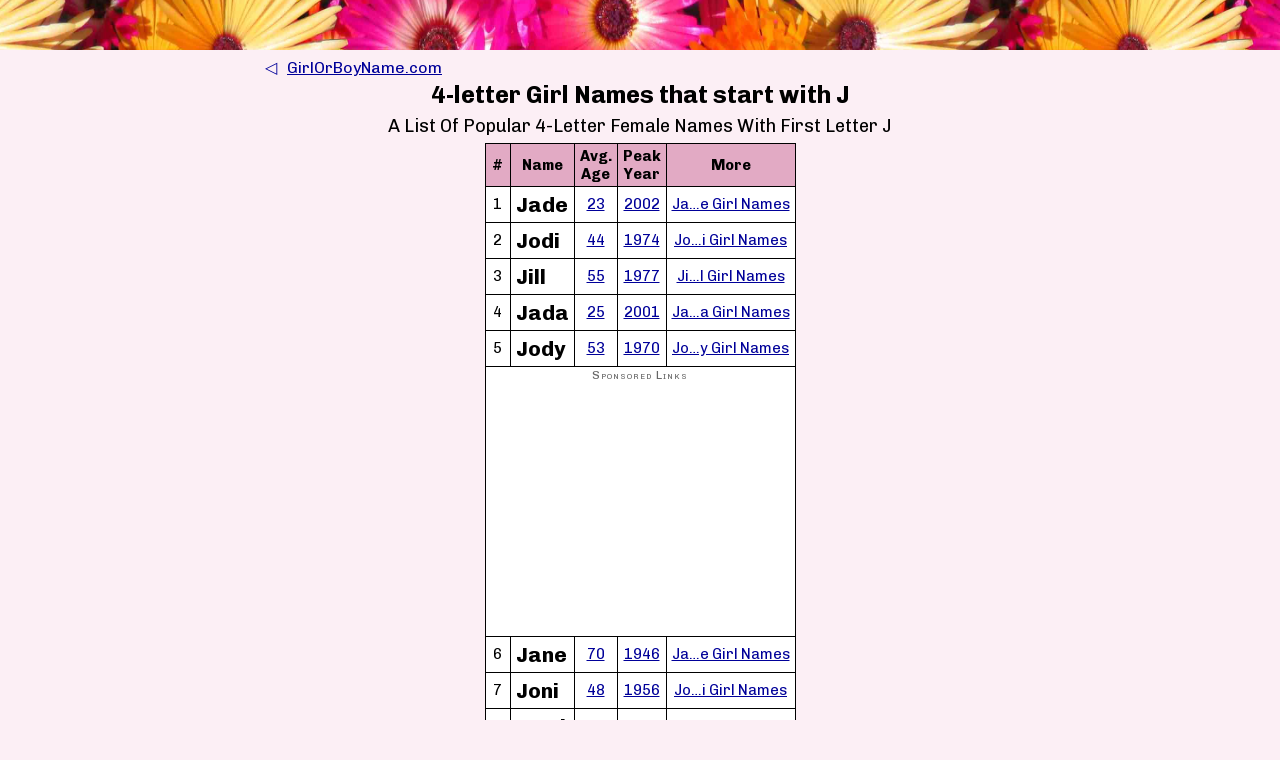

--- FILE ---
content_type: text/html; charset=utf-8
request_url: http://girlorboyname.com/4-letter-girl-names-that-start-with-J
body_size: 6226
content:
<!doctype html>
<html lang="en">
  <head>
    <meta charset="utf-8">
    <title> 4-letter Girl Names that start with J - GirlOrBoyName.com</title><script async src="https://www.googletagmanager.com/gtag/js?id=UA-948936-18"></script>
<script>
  window.dataLayer = window.dataLayer || [];
  function gtag(){dataLayer.push(arguments);}
  gtag('js', new Date());

  gtag('config', 'UA-948936-18');
</script>	<link rel="shortcut icon" href="http://girlorboyname.com/favicon.ico">
    <link rel="canonical" href="http://girlorboyname.com/4-letter-girl-names-that-start-with-J" />
	<meta property="og:title" content=" 4-letter Girl Names that start with J" />
	<meta property="og:url" content="http://girlorboyname.com/4-letter-girl-names-that-start-with-J" />
    <meta name="viewport" content="width=device-width,minimum-scale=1,initial-scale=1">
    <meta content="IE=Edge" http-equiv="X-UA-Compatible">
    		<meta property="og:description" content="A list of popular 4-letter Female names with first letter J">
		<meta name="description" content="A list of popular 4-letter Female names with first letter J">

<link href="https://fonts.googleapis.com/css2?family=Chivo:wght@200;400;500;700;800&family=Nunito+Sans:wght@200;300;400;500;600;700;800;900&display=swap" rel="stylesheet">

<link rel="apple-touch-icon" sizes="180x180" href="http://girlorboyname.com/apple-touch-icon.png">
<link rel="icon" type="image/png" sizes="32x32" href="http://girlorboyname.com/favicon-32x32.png">
<link rel="icon" type="image/png" sizes="16x16" href="http://girlorboyname.com/favicon-16x16.png">
<link rel="manifest" href="http://girlorboyname.com/site.webmanifest">

<style>
body {
	background-color: white;
	font-family: "Chivo", Verdana, sans-serif;
	line-height: 25px;
	font-size: 17px;
	margin: 0;
	padding: 0;
}

h1, h2, h3, h4, h5, h6 {
	padding: 0;
	text-align: center;
	margin: 12px 0 6px 0;
	font-weight: bold;
}

.top {
	margin-top: 0;
	padding-top: 0;
}

h1 {
	font-size: 30px;
	line-height: 34px;
}

h1.title {
	font-size: 24px;
	line-height: 26px;
	text-align: center;
	margin-top: 2px;
}

h2.subtitle {
	font-size: 22px;
	line-height: 24px;
	font-weight: normal;
	margin: 4px 0 4px 0;
	text-transform: capitalize;
	font-size: 18px;
	line-height: 24px;
}

h2.subtitle2 {
	font-size: 22px;
	line-height: 24px;
	font-weight: bold;
	margin: 4px 0 10px 0;
	font-size: 18px;
	line-height: 24px;
}

h2 {
	font-size: 24px;
	line-height: 30px;
}

h2.section {
	text-align: center;
	font-size: 28px;
	line-height: 32px;
}

h2 div.section_subtitle {
	text-align: center;
	font-size: 20px;
	line-height: 26px;
}

h3 {
	font-size: 18px;
	line-height: 20px;
}

h4 {
	font-size: 20px;
	line-height: 26px;
}

h5 {
	font-size: 19px;
	line-height: 25px;
}

h6 {
	font-size: 18px;
	line-height: 24px;
}

h3.description {
	font-size: 15px;
	line-height: 17px;
	text-align: center;
	margin: 0;
	padding: 0;
	font-weight: normal;
}

.back_to_site {
	position: absolute;
	top: 0;
	left: 0;
	width: 100%;
	font-size: 12px;
	line-height: 18px;
	text-align: center;
	padding: 0;
	background-color: #FFFFCC;
}

.back_to_site {
	font-size: 12px;
	line-height: 18px;
	text-align: center;
	margin: 10px;
}

article {
	display: block;
}

article > h1, h2, h3, h4 {
	text-align: center;
	margin-top: 20px;
	font-size: 32px;
	line-height: 38px;
}

header {
	display: block;
}

.item {
	border: 0;
}

pre {
	white-space: pre-wrap;       /* Since CSS 2.1 */
    white-space: -moz-pre-wrap;  /* Mozilla, since 1999 */
    white-space: -pre-wrap;      /* Opera 4-6 */
    white-space: -o-pre-wrap;    /* Opera 7 */
    word-wrap: break-word;       /* Internet Explorer 5.5+ */
}

.main {
	padding: 0 8px 20px 8px;
	max-width: 750px;
	margin: 5px auto 0 auto;
	position: relative;
}

.main.subpage {
	max-width: 500px;
	padding: 0 20px 20px 20px;
}

.card {
	width: 328px;
	border: 1px solid gray;
	box-shadow: 1px 1px 4px #AAA;
	border-top: 10px solid #99805a;
	background-color: #eae3d7;
	min-height: 150px;
	padding: 10px 10px;
	margin: 10px;
	position: relative;
}

.card2 {
	width: 100%;
	text-align: center;
	padding-top: 1px;
}

.ml {
	background-color: #e2f2ff;
}

.fl {
	background-color: #fceff5;
}

.card.m {
	border-top: 10px solid #5bb5ff;
	background-color: #e0e3ff;
}

.card.f {
	border-top: 10px solid #ff5bad;
	background-color: #ffe0ef;
}

.card > .card_iframe {
	width: 120px;
	height: 240px;
	min-height: 250px;
	margin: 0 auto;
}


@media only screen
  and (max-width: 790px) {

	.card {
		width: 100%;
	}

}


.cardbox{
	box-sizing: border-box;
	justify-content: center;
	display: flex;
	flex-wrap: wrap;
	margin-top: 20px;
}

.clearfix:after {
  content: "";
  display: table;
  clear: both;
}

.icon {
	background-color: transparent;
	margin: 2px;
}

.center {
	text-align: center;
}

a {
	color: #000099;
}

.item {
	border: solid 1px #CCC;
	display: inline-block;
	padding: 4px;
}

a:hover {
	color: #000066;
}

.flr {
	float: right;
	margin: 12px 0 12px 12px;
}

.fll_120_240 {
	float: left;
	margin: 12px 30px 30px 0;
	width: 120px;
	height: 240px;
	padding: 5px;
	border: solid 1px #CCC;
	overflow: hidden;
}

.fll_320_50 {
	width: 330px;
	height: 60px;
	padding: 5px;
	margin:5px
	overflow: hidden;
}

.div_varh {
	width: 300px;
	padding: 0;
	margin: 0;
	overflow: hidden;
	line-height: 14pt;
	font-size:10pt;
}

.div_varh > div {
	padding: 2px;
}

.div_varh a {
	font-size:11pt;
	font-weight:bold;
	color:#0000FF;
	text-decoration:underline;
}

.div_300x250 {
	width: 300px;
	height: 250px;
	padding: 0;
	margin: 0;
	overflow: hidden;
}

.div_320x250 {
	width: 320px;
	height: 250px;
	padding: 0;
	margin: 0;
	overflow: hidden;
}

.div_320_50 {
	width: 320px;
	height: 50px;
	padding: 0;
	margin: 0;
	overflow: hidden;
	line-height: 14pt;
	font-size:10pt;
}

.div_330_75 {
	width: 330px;
	height: 75px;
	padding: 0;
	margin: 0;
	overflow: hidden;
	line-height: 14pt;
	font-size:10pt;
}

.div_330_75 > div {
	padding: 2px;
}

.bookimg {
	float: left;
}

.div_330_75 a {
	font-size:11pt;
	font-weight:bold;
	color:#0000FF;
	text-decoration:underline;
}

.div_320_100 {
	width: 300px;
	height: 250px;
	padding: 0;
	margin: 0;
	overflow: hidden;
	line-height: 14pt;
	font-size:10pt;
}

.div_320_100 a {
	font-size:11pt;
	font-weight:bold;
	color:#0000FF;
	text-decoration:underline;
}

.anote {
	font-size: 12px;
	line-height: 14px;
	color: #888;
	text-align: center;
	margin-top: 7px;
}

.anote2 {
	font-size: 12px;
	line-height: 14px;
	color: #888;
	text-align: center;
	margin-bottom: 7px;
}

.anote3 {
	font-size: 14px;
	line-height: 16px;
	color: #888;
	text-align: center;
	margin-bottom: 7px;
}

.div_468_120 {
	margin: 5px 0;
	width: 468px;
	height: 120px;
	padding: 0;
	border: solid 1px #CCC;
}

.div_468_120 .anote {
	font-size: 12px;
	line-height: 14px;
	color: #888;
	text-align: left;
	margin: 3px;
}

amp-img {
	background-color: gray;
}

.links {
	clear: both;
	display: block;
	margin: 10px 0 20px 0;
	font-size: 17px;
}

.ga {
	width: 100%;
	text-align: center;
}

/*-----------------*/

.container {
	display: flex;
	flex-direction: column;
	flex-wrap: nowrap;
	align-items: top;
	margin: 0;
	padding: 0;
}

.container > a {
	padding: 10px;
}

.container > a:hover {
	background-color:#EEEEFF;
}

/*-----------------*/

.list_wrapper {
	text-align: center;

}

ul.list, ol.list  {
	list-style: none;
	padding: 0;
	margin: 0 auto;
	display: inline-block;
	text-align: left;
}

ul.list > li, ol.list > li {
	line-height: 23px;
	padding: 7px;
	margin: 0;
}

ul.list > li > a, ol.list > li > a {
	font-size: 17px;
	line-height: 23px;
	padding: 0;
	margin: 0;
}

ul.list > li > a:hover, ol.list > li > a:hover {
	background-color:#EEEEFF;
}

.filterlink {
	display: block;
	text-align: center;
	width: 100%;
	margin: 2px;
}

/*-----------------*/

.sl {
	width: 100%;
	text-align:center;
}


/*-----------------*/

.feedback {
	margin:20px 0 25px 0;
}

.feedback.access fieldset {
	border: solid 1px #AAA;
}

.feedback > label, .feedback > input, .feedback > textarea {
	display: block;
	margin: 3px 0;
}

.feedback > input, .feedback > textarea {
	display: block;
	margin: 3px 0;
	font-size: 22px;
	padding: 4px;
}

.feedback > textarea {
	width: 90%;
}

#recaptcha {
	display: block;
	margin: 8px 0;
}

.validation_error_message {
	color: red;
	display: none;
	font-weight: 700;
	font-size: 14px;
}

.feedback input[type=submit] {
	font-family: "Chivo", Verdana, sans-serif;
	font-size: 16px;
	font-weight: bold;
	-webkit-appearance: none;
	border: solid 1px #333;
	border-radius: 0;
	color: black;
	background-color: #EEE;
	padding: 4px 8px;
	min-height: 40px;
}

/*-----------------*/

.headerimg {
	background-image: url(/img/header.jpg);
	background-repeat: horizontal;
	background-position: center center;
	background-size: 905px 85px;
	width: 100%;
	height: 50px;
	background-color: #CCC;
	display: block;
}

.footer {
	clear:both;
	margin: 20px 0 0 0;
	padding: 20px 20px 25px 20px;
	background-color: #EEE;
	border-top: solid 1px #CCC;
}

.footerbody {
	font-size: 13px;
	line-height: 20px;
	color: #777;
	max-width: 750px;
	margin: 0 auto;
}

.footerbody0 {
	font-size: 15px;
	line-height: 23px;
	color: #333;
	max-width: 750px;
	margin: 0 auto 10px auto;
}

.footer_feedback {
	font-size: 16px;
	font-weight: 700;
	line-height: 23px;
	color: #333;
	max-width: 750px;
	margin: 0 auto 10px auto;
	display: block;
}

.footer_premium {
	font-size: 16px;
	font-weight: 700;
	line-height: 23px;
	color: #333;
	max-width: 750px;
	margin: 0 auto 10px auto;
}

.footer a {
	color: #66A;
}


.share-buttons {
	display:block;
	padding:5px;
	text-align:center;
	clear: both;
}

.share-buttons > a {
	display:inline-block;
	padding:5px;
	font-weight: 700;
	height:30px;
	font-size:14px;
	text-decoration:none;
	width:110px;
	margin:5px;
	white-space: nowrap;
	text-align:left;
}

.share-icon {
	height:29px;
	width:29px;
	display:inline-block;
	background-color: #FFFFFF;
	margin:0;
	padding:0;
}

.share-text {
	display:inline-block;
	margin:0 0 0 5px;
	padding:0;
	vertical-align:top;
}

.share-text > div {
	font-size:80%;
	font-weight: 400;
	line-height:9px;
}

.share-buttons > a:hover {
	color:black;
}

.share-facebook {
	color: #3b579d;
	background-color:white;
	border:solid 2px #3b579d;
}

.share-facebook:hover {
	box-shadow: 0 0 15px #3b579d;
}

.share-twitter {
	color: #2daae1;
	background-color:white;
	border:solid 2px #2daae1;
}

.share-twitter:hover {
	box-shadow: 0 0 15px #2daae1;
}

.share-google {
	color: #cd3420;
	background-color:white;
	border:solid 2px #cd3420;
}

.share-google:hover {
	box-shadow: 0 0 15px #cd3420;
}

.share-reddit {
	color: #7f7f7f;
	background-color:white;
	border:solid 2px #7f7f7f;
}

.share-reddit:hover {
	box-shadow: 0 0 15px #7f7f7f;
}

.share-clipboard {
	color: #7fff7f;
	background-color:white;
	border:solid 2px #7fff7f;
}

.share-clipboard:hover {
	background-color:#c9fFc9;
}

/*----------------------------------------------*/

.table {
	border: 0;
	padding: 0;
	margin: 5px auto auto auto;
	border-spacing: 0;
	border-collapse: collapse;
}

.table tr {
	border: 0;
	padding: 0;
	margin: 0;
}

.table thead th {
	font-size: 11pt;
	line-height: 14pt;
	padding: 3px 5px;
	border: solid 1px black;
	background-color: #CCC;
}

.table tbody td {
	border: solid 1px black;
	background-color: white;
}

.smallnote {
	font-size: 8pt;
	line-height: 10pt;
	font-weight: normal;
	padding: 1px;
	margin: 0;
}

thead.md > tr > th {
	background-color: #accbe5;
}

thead.fd > tr > th {
	background-color: #e2aac4;
}

.tal {
	text-align: left;
}

.tar {
	text-align: right;
}

.tac {
	text-align: center;
}

.taname {
	font-size: 16pt;
	font-weight:bold;
	padding: 5px;
}

.tanum {
	font-size: 11pt;
	padding: 5px 3px;
}

.tamore {
	font-size: 11pt;
	line-height: 14pt;
	padding: 5px 5px;
}

.privacy {
	margin: 1em auto;
	max-width: 700px;
	padding: 15px;
}
.privacy h2 {
	margin-top:1em;
	text-align: left;
}
.privacy h3 {
	margin-top:1em;
	font-size: 24px;
	text-align: left;
}
.privacy p {
	margin: 2px 0;
}

.premium {
	margin: 1em auto;
	max-width: 400px;
	padding: 0 20px 20px 20px;
}

.premium h1 {
	margin-top:1em;
	font-size: 29px;
	line-height: 32px;
	margin: 0;
}

.premium h2 {
	margin-top:1em;
	font-size: 24px;
	line-height: 27px;
	margin-top: 3px;
}

.premium h3 {
	margin-top:1em;
	font-size: 20px;
	line-height: 23px;
	margin-top: 3px;
}

.premium p {
	margin: 6px 0;
}

.msg {
	display: inline-block;
	border:solid 2px white;
	padding: 12px 18px;
	font-weight: 700;
	margin: 12px 2px 0;
	font-size:18px;
	line-height:21px;
}

.msg.cntr {
	display:block;
	text-align:center;
	max-width: 500px;
	margin-left:auto;
	margin-right:auto;
}

.msg.success {
	background-color: #CCFFCC;
	color: black;
}

.msg.success a:hover {
	color:black;
}

.msg.info {
	background-color: #64008F;
	color: white;
}

.msg.info a:hover {
	color: #BBBBBB;
}

.msg.failure {
	background-color: #FFFFBB;
	color: black;
}

.msg p {
	margin: 7px 0;
	padding: 0;
}

.msg p:first-child {
  margin-top: 0;
}

.msg p:last-child {
  margin-bottom: 0;
}

.msg.error {
	background-color: #990000;
	color: white;
}

.msg.error a:hover {
	color:#CCC;
}


.pnelips {
	display: inline-block;
	padding: 4px;
}

@media only screen
  and (max-width: 640px) {

.pnelips { display: none; }
a.pnnum { display: none; }
span.pnl { display: none; }
span.thispage { display: none; }

}

.goback {
	display: block;
	font-size: 16px;
	text-decoration: none;
}

.goback .gobacksite {
	text-decoration: underline;
}

.goback .gobackarrow {
	padding-right: 10px;
}

.ha472a {
	padding:0.3em 0.6em;
	font-size:14px;
	text-align:center;
	max-width: 400px;
	max-height: 300px;
}

.ha472b {
	padding:8px 0 2px 0;
	background-color:#d1fffc;
	font-size:14px;
	text-align:center;
}

.ha472b .sub {
	display: block;
	margin: 3px 0 0 0;
}

.ha472c {
	padding: 5px;
	font-size:14px;
	text-align:center;
}

.ha472c > iframe {
	margin: 6px;
}

.ha472d {
	text-align:center;
	max-width: 400px;
	max-height: 300px;
}

.ha472 {
	padding:0.3em 0.6em;
	background-color:#d1fffc;
	font-size:14px;
	text-align:center;
	max-width: 600px;
}

.ha472 a {
	display: block;
	font-size: 15px;
	line-height: 18px;
	font-weight: bold;
	padding: 4px 0;
}

.ha472 ul {
	display: inline-block;
	font-size: 13px;
	line-height: 16px;
	text-align: left;
	margin: 0 0 0 10px;
	padding: 0 0 0 10px;
}

.ha472e {
	font-family: 'Nunito Sans', sans-serif, Verdana;
	padding: 3px 8px 8px 8px;
	max-width: 400px;
	text-decoration: none;
	display: block;
	font-size: 21px;
	line-height: 24px;
	font-weight: 500;
}

.ha472e b {
	font-weight: 900;
}

.ha472e .alink {
	display: flex;
	align-items: top;
}

.alink > div {
	margin: 0 5px 0 15px;
}

.alink div.title ul {
	margin: 5px 0;
}

.alink div.title li {
	font-size: 16px;
	line-height: 18px;
	font-weight: 200;
}

.shopnow {
	height: 14px;
	width: 14px;
	position: relative;
	top: 2px;
}

.subnote {
	display: inline-block;
	margin-top: 4px;
	font-size: 14px;
	line-height: 16px;
	padding: 3px 5px 2px 5px;
	background-color: #ffd08a;
	font-weight: 800;
}

.alink > img {
	max-width: 130px;
	max-height: 200px;
	width: auto;
	height: auto;
	object-fit: contain;
}

.alink > img.ds {
	border: solid 1px #ccc;
	-webkit-box-shadow: 2px 2px 5px 1px rgba(0,0,0,0.24);
	box-shadow: 2px 2px 5px 1px rgba(0,0,0,0.24);
}

.nobr {
	white-space: nowrap;
}

.light {
	font-size: 18px;
	font-weight: 200;
}

.assoc {
	font-family: 'Nunito Sans', sans-serif, Verdana;
	text-align:center;
	color:#888888;
	font-size: 10px;
	line-height: 11px;
	font-weight:normal;
	letter-spacing: 0.2em;
}

.ha472e .assoc {
	font-family: 'Nunito Sans', sans-serif, Verdana;
	text-align:center;
	color:#888888;
	font-size: 11px;
	line-height: 13px;
	font-weight:normal;
	letter-spacing: 0.2em;
	padding-bottom: 3px;
}

/*----------------------------------------------*/

.img-container {
	position: relative;
	width: 75px;
	height: 75px;
}

.syllable_matrix td {
	padding: 3px;
	font-size: 14px;
	line-height: 16px;
	margin: 3px;
	background-color: #EEE;
}

.access #email_label {
	font-weight: normal;
	margin: 3px 0;
	padding: 0;
	font-size: 15px;
}
#submit_button {
	font-family: "Chivo", Verdana, sans-serif;
	font-size: 16px;
	font-weight: bold;
	-webkit-appearance: none;
	border: solid 1px #333;
	border-radius: 0;
	color: black;
	background-color: #EEE;
	padding: 4px 8px;
	min-height: 40px;
}
#submit_button:hover {
	border: solid 1px #000;
	background-color: #DDD;
}

#premium_access {
	background-color: #FFD;
	position: absolute;
	top: 5px;
	left: 5px;
	font-size: 12px;
	line-height: 12px;
	font-weight: 500;
	padding: 3px;
	text-decoration: none;
}

#premium_access:hover {
	background-color: #FF8;
	text-decoration: underline;
}

.sl {
	font-size: 12px;
	line-height: 15px;
	color: #666;
	text-align: center;
	margin-bottom: 2px;
	font-variant: small-caps;
	letter-spacing: 1px;
}

.category_icon {
	margin-right: 6px;
}
.category_icon img {
	width: 24px;
	height: 24px;
	position: relative;
	top: 6px;
}

.pop_culture_category {
	padding:3px 12px 7px 12px;
	border:solid 1px #222;
	margin-bottom:10px;
}
.pop_culture_category.pos {
	border:solid 1px #2B2;
}
.pop_culture_category.neg {
	border:solid 1px #F22;
}
</style><script>
function lc(a){if (document.images){l=new Image();l.src="lc.png?l="+escape(a);}return true;}
</script>
</head>
<body class="fl">
<a class="headerimg" href="http://girlorboyname.com/"></a>

<div class="main">

<a class="goback" href="http://girlorboyname.com/"><span class="gobackarrow">&#9665;</span><span class="gobacksite">GirlOrBoyName.com</span></a>

<h1 class="title"> 4-letter Girl Names that start with J</h1>
<h2 class="subtitle">A list of popular 4-letter Female names with first letter J</h2>	<table class="table">	<thead class="fd"><tr>				<th>#</th>
				<th>Name</th>				<th>Avg.<br/>Age</th>				<th>Peak<br/>Year</th>				<th>More</th>	</tr></thead>	<tbody>			<tr>					<td class="tac tanum">1</td>
					<td class="tal taname">Jade</td>					<td class="tac tanum"><a href="/girl-names-with-average-age-23">23</a></td>					<td class="tac tanum"><a href="/girl-names-with-peak-year-2002">2002</a></td>								<td class="tac tamore"><a href="/girl-names-that-start-with-Ja-and-end-with-E">Ja&hellip;e Girl Names</a></td>		</tr>			<tr>					<td class="tac tanum">2</td>
					<td class="tal taname">Jodi</td>					<td class="tac tanum"><a href="/girl-names-with-average-age-44">44</a></td>					<td class="tac tanum"><a href="/girl-names-with-peak-year-1974">1974</a></td>								<td class="tac tamore"><a href="/girl-names-that-start-with-Jo-and-end-with-I">Jo&hellip;i Girl Names</a></td>		</tr>			<tr>					<td class="tac tanum">3</td>
					<td class="tal taname">Jill</td>					<td class="tac tanum"><a href="/girl-names-with-average-age-55">55</a></td>					<td class="tac tanum"><a href="/girl-names-with-peak-year-1977">1977</a></td>								<td class="tac tamore"><a href="/girl-names-that-start-with-Ji-and-end-with-L">Ji&hellip;l Girl Names</a></td>		</tr>			<tr>					<td class="tac tanum">4</td>
					<td class="tal taname">Jada</td>					<td class="tac tanum"><a href="/girl-names-with-average-age-25">25</a></td>					<td class="tac tanum"><a href="/girl-names-with-peak-year-2001">2001</a></td>								<td class="tac tamore"><a href="/girl-names-that-start-with-Ja-and-end-with-A">Ja&hellip;a Girl Names</a></td>		</tr>			<tr>					<td class="tac tanum">5</td>
					<td class="tal taname">Jody</td>					<td class="tac tanum"><a href="/girl-names-with-average-age-53">53</a></td>					<td class="tac tanum"><a href="/girl-names-with-peak-year-1970">1970</a></td>								<td class="tac tamore"><a href="/girl-names-that-start-with-Jo-and-end-with-Y">Jo&hellip;y Girl Names</a></td>		</tr>			<tr>
			<td colspan="5">		<div class="sl">Sponsored Links</div><script async src="https://pagead2.googlesyndication.com/pagead/js/adsbygoogle.js?client=ca-pub-7474851916807355"
     crossorigin="anonymous"></script>
<!-- GirlOrBoyNameSquare -->
<ins class="adsbygoogle"
     style="display:block"
     data-ad-client="ca-pub-7474851916807355"
     data-ad-slot="3942323512"
     data-ad-format="auto"
     data-full-width-responsive="true"></ins>
<script>
     (adsbygoogle = window.adsbygoogle || []).push({});
</script>			</td>
			</tr>			<tr>					<td class="tac tanum">6</td>
					<td class="tal taname">Jane</td>					<td class="tac tanum"><a href="/girl-names-with-average-age-70">70</a></td>					<td class="tac tanum"><a href="/girl-names-with-peak-year-1946">1946</a></td>								<td class="tac tamore"><a href="/girl-names-that-start-with-Ja-and-end-with-E">Ja&hellip;e Girl Names</a></td>		</tr>			<tr>					<td class="tac tanum">7</td>
					<td class="tal taname">Joni</td>					<td class="tac tanum"><a href="/girl-names-with-average-age-48">48</a></td>					<td class="tac tanum"><a href="/girl-names-with-peak-year-1956">1956</a></td>								<td class="tac tamore"><a href="/girl-names-that-start-with-Jo-and-end-with-I">Jo&hellip;i Girl Names</a></td>		</tr>			<tr>					<td class="tac tanum">8</td>
					<td class="tal taname">Jami</td>					<td class="tac tanum"><a href="/girl-names-with-average-age-43">43</a></td>					<td class="tac tanum"><a href="/girl-names-with-peak-year-1977">1977</a></td>								<td class="tac tamore"><a href="/girl-names-that-start-with-Ja-and-end-with-I">Ja&hellip;i Girl Names</a></td>		</tr>			<tr>					<td class="tac tanum">9</td>
					<td class="tal taname">Jana</td>					<td class="tac tanum"><a href="/girl-names-with-average-age-44">44</a></td>					<td class="tac tanum"><a href="/girl-names-with-peak-year-1961">1961</a></td>								<td class="tac tamore"><a href="/girl-names-that-start-with-Ja-and-end-with-A">Ja&hellip;a Girl Names</a></td>		</tr>			<tr>					<td class="tac tanum">10</td>
					<td class="tal taname">Jean</td>					<td class="tac tanum"><a href="/girl-names-with-average-age-82">82</a></td>					<td class="tac tanum"><a href="/girl-names-with-peak-year-1926">1926</a></td>								<td class="tac tamore"><a href="/girl-names-that-start-with-Je-and-end-with-N">Je&hellip;n Girl Names</a></td>		</tr>			<tr>					<td class="tac tanum">11</td>
					<td class="tal taname">Judy</td>					<td class="tac tanum"><a href="/girl-names-with-average-age-72">72</a></td>					<td class="tac tanum"><a href="/girl-names-with-peak-year-1946">1946</a></td>								<td class="tac tamore"><a href="/girl-names-that-start-with-Ju-and-end-with-Y">Ju&hellip;y Girl Names</a></td>		</tr>			<tr>					<td class="tac tanum">12</td>
					<td class="tal taname">Joan</td>					<td class="tac tanum"><a href="/girl-names-with-average-age-83">83</a></td>					<td class="tac tanum"><a href="/girl-names-with-peak-year-1931">1931</a></td>								<td class="tac tamore"><a href="/girl-names-that-start-with-Jo-and-end-with-N">Jo&hellip;n Girl Names</a></td>		</tr>			<tr>					<td class="tac tanum">13</td>
					<td class="tal taname">June</td>					<td class="tac tanum"><a href="/girl-names-with-average-age-79">79</a></td>					<td class="tac tanum"><a href="/girl-names-with-peak-year-1925">1925</a></td>								<td class="tac tamore"><a href="/girl-names-that-start-with-Ju-and-end-with-E">Ju&hellip;e Girl Names</a></td>		</tr>			<tr>					<td class="tac tanum">14</td>
					<td class="tal taname">Jeri</td>					<td class="tac tanum"><a href="/girl-names-with-average-age-59">59</a></td>					<td class="tac tanum"><a href="/girl-names-with-peak-year-1956">1956</a></td>								<td class="tac tamore"><a href="/girl-names-that-start-with-Je-and-end-with-I">Je&hellip;i Girl Names</a></td>		</tr>			<tr>					<td class="tac tanum">15</td>
					<td class="tal taname">Judi</td>					<td class="tac tanum"><a href="/girl-names-with-average-age-65">65</a></td>					<td class="tac tanum"><a href="/girl-names-with-peak-year-1946">1946</a></td>								<td class="tac tamore"><a href="/girl-names-that-start-with-Ju-and-end-with-I">Ju&hellip;i Girl Names</a></td>		</tr>			<tr>
			<td colspan="5">		<div class="sl">Sponsored Links</div><script async src="https://pagead2.googlesyndication.com/pagead/js/adsbygoogle.js?client=ca-pub-7474851916807355"
     crossorigin="anonymous"></script>
<!-- GirlOrBoyNameVertical -->
<ins class="adsbygoogle"
     style="display:block"
     data-ad-client="ca-pub-7474851916807355"
     data-ad-slot="2238359604"
     data-ad-format="auto"
     data-full-width-responsive="true"></ins>
<script>
     (adsbygoogle = window.adsbygoogle || []).push({});
</script>			</td>
			</tr>			<tr>					<td class="tac tanum">16</td>
					<td class="tal taname">Jena</td>					<td class="tac tanum"><a href="/girl-names-with-average-age-35">35</a></td>					<td class="tac tanum"><a href="/girl-names-with-peak-year-1985">1985</a></td>								<td class="tac tamore"><a href="/girl-names-that-start-with-Je-and-end-with-A">Je&hellip;a Girl Names</a></td>		</tr>			<tr>					<td class="tac tanum">17</td>
					<td class="tal taname">Juli</td>					<td class="tac tanum"><a href="/girl-names-with-average-age-54">54</a></td>					<td class="tac tanum"><a href="/girl-names-with-peak-year-1961">1961</a></td>								<td class="tac tamore"><a href="/girl-names-that-start-with-Ju-and-end-with-I">Ju&hellip;i Girl Names</a></td>		</tr>			<tr>					<td class="tac tanum">18</td>
					<td class="tal taname">John</td>					<td class="tac tanum"><a href="/girl-names-with-average-age-85">85</a></td>					<td class="tac tanum"><a href="/girl-names-with-peak-year-1880">1880</a></td>								<td class="tac tamore"><a href="/girl-names-that-start-with-Jo-and-end-with-N">Jo&hellip;n Girl Names</a></td>		</tr>			<tr>					<td class="tac tanum">19</td>
					<td class="tal taname">Joey</td>					<td class="tac tanum"><a href="/girl-names-with-average-age-46">46</a></td>					<td class="tac tanum"><a href="/girl-names-with-peak-year-1974">1974</a></td>								<td class="tac tamore"><a href="/girl-names-that-start-with-Jo-and-end-with-Y">Jo&hellip;y Girl Names</a></td>		</tr>			<tr>					<td class="tac tanum">20</td>
					<td class="tal taname">Jaye</td>					<td class="tac tanum"><a href="/girl-names-with-average-age-63">63</a></td>					<td class="tac tanum"><a href="/girl-names-with-peak-year-1956">1956</a></td>								<td class="tac tamore"><a href="/girl-names-that-start-with-Ja-and-end-with-E">Ja&hellip;e Girl Names</a></td>		</tr>			<tr>					<td class="tac tanum">21</td>
					<td class="tal taname">Jann</td>					<td class="tac tanum"><a href="/girl-names-with-average-age-66">66</a></td>					<td class="tac tanum"><a href="/girl-names-with-peak-year-1953">1953</a></td>								<td class="tac tamore"><a href="/girl-names-that-start-with-Ja-and-end-with-N">Ja&hellip;n Girl Names</a></td>		</tr>			<tr>					<td class="tac tanum">22</td>
					<td class="tal taname">Jack</td>					<td class="tac tanum"><a href="/girl-names-with-average-age-94">94</a></td>					<td class="tac tanum"><a href="/girl-names-with-peak-year-1928">1928</a></td>								<td class="tac tamore"><a href="/girl-names-that-start-with-Ja-and-end-with-K">Ja&hellip;k Girl Names</a></td>		</tr>			<tr>					<td class="tac tanum">23</td>
					<td class="tal taname">Joye</td>					<td class="tac tanum"><a href="/girl-names-with-average-age-84">84</a></td>					<td class="tac tanum"><a href="/girl-names-with-peak-year-1932">1932</a></td>								<td class="tac tamore"><a href="/girl-names-that-start-with-Jo-and-end-with-E">Jo&hellip;e Girl Names</a></td>		</tr>			<tr>					<td class="tac tanum">24</td>
					<td class="tal taname">Jule</td>					<td class="tac tanum"><a href="/girl-names-with-average-age-111">111</a></td>					<td class="tac tanum"><a href="/girl-names-with-peak-year-1891">1891</a></td>								<td class="tac tamore"><a href="/girl-names-that-start-with-Ju-and-end-with-E">Ju&hellip;e Girl Names</a></td>		</tr>	</tbody>	</table>		<div style="display:block;text-align:center;font-size:22px;font-weight:bold;margin-top:10px;">&hellip;and 0 more!</div></div>
	<div class="share-buttons">
		<a rel="nofollow" class="share-facebook" onClick="lc(this.href)" href="https://www.facebook.com/sharer.php?u=http%3A%2F%2Fgirlorboyname.com%2F4-letter-girl-names-that-start-with-J" target="_blank">
			<img src="/img/facebook.png" width="29" height="29" class="share-icon" alt="Facebook icon" /><div class="share-text"><div>Share page on</div>Facebook</div>
		</a><a rel="nofollow" class="share-twitter" onClick="lc(this.href)" href="https://twitter.com/share?text= 4-letter Girl Names that start with J%20http%3A%2F%2Fgirlorboyname.com%2F4-letter-girl-names-that-start-with-J" target="_blank">
			<img src="/img/twitter.png" width="29" height="29" class="share-icon" alt="Twitter icon" /><div class="share-text"><div>Tweet page on</div>Twitter</div>
		</a><a rel="nofollow" class="share-reddit" onClick="lc(this.href)" href="https://www.reddit.com/submit?url=http%3A%2F%2Fgirlorboyname.com%2F4-letter-girl-names-that-start-with-J&amp;title= 4-letter Girl Names that start with J" target="_blank">
			<img src="/img/reddit.png" width="29" height="29" class="share-icon" alt="Reddit icon" /><div class="share-text"><div>Post page to</div>Reddit</div>
		</a>
	</div>
<div class="footer">

			<a class="footer_feedback" href="/feedback">Submit Feedback about GirlOrBoyName.com</a>

	<div class="footerbody">			<div style="font-size:18px;line-height:24px;margin:5px 0;">
				Is your name not listed?  Then you have a relatively rare name!  GirlOrBoyName.com is based on data from the US Social Security Administration,
				and so it includes only the 1000 most-registered names of each year in the United States!  There are many more names that are not listed.
			</div>		GirlOrBoyName.com is a participant in the Amazon Services LLC Associates Program, an affiliate advertising program designed to provide a means for sites to earn advertising fees by advertising and linking to Amazon.com.
		<br/>By using this site, you agree to the <a href="http://girlorboyname.com/privacy" rel="copyright">GirlOrBoyName.com Privacy Policy,
				Data Protection Policy, Cookie Use Policy,
				Copyright, Credits, and Terms of Use</a>.
	</div>
</div></body>
</html>

--- FILE ---
content_type: text/html; charset=utf-8
request_url: https://www.google.com/recaptcha/api2/aframe
body_size: 267
content:
<!DOCTYPE HTML><html><head><meta http-equiv="content-type" content="text/html; charset=UTF-8"></head><body><script nonce="UsxEIz9oKtpMjOnaP8jbhA">/** Anti-fraud and anti-abuse applications only. See google.com/recaptcha */ try{var clients={'sodar':'https://pagead2.googlesyndication.com/pagead/sodar?'};window.addEventListener("message",function(a){try{if(a.source===window.parent){var b=JSON.parse(a.data);var c=clients[b['id']];if(c){var d=document.createElement('img');d.src=c+b['params']+'&rc='+(localStorage.getItem("rc::a")?sessionStorage.getItem("rc::b"):"");window.document.body.appendChild(d);sessionStorage.setItem("rc::e",parseInt(sessionStorage.getItem("rc::e")||0)+1);localStorage.setItem("rc::h",'1768570563303');}}}catch(b){}});window.parent.postMessage("_grecaptcha_ready", "*");}catch(b){}</script></body></html>